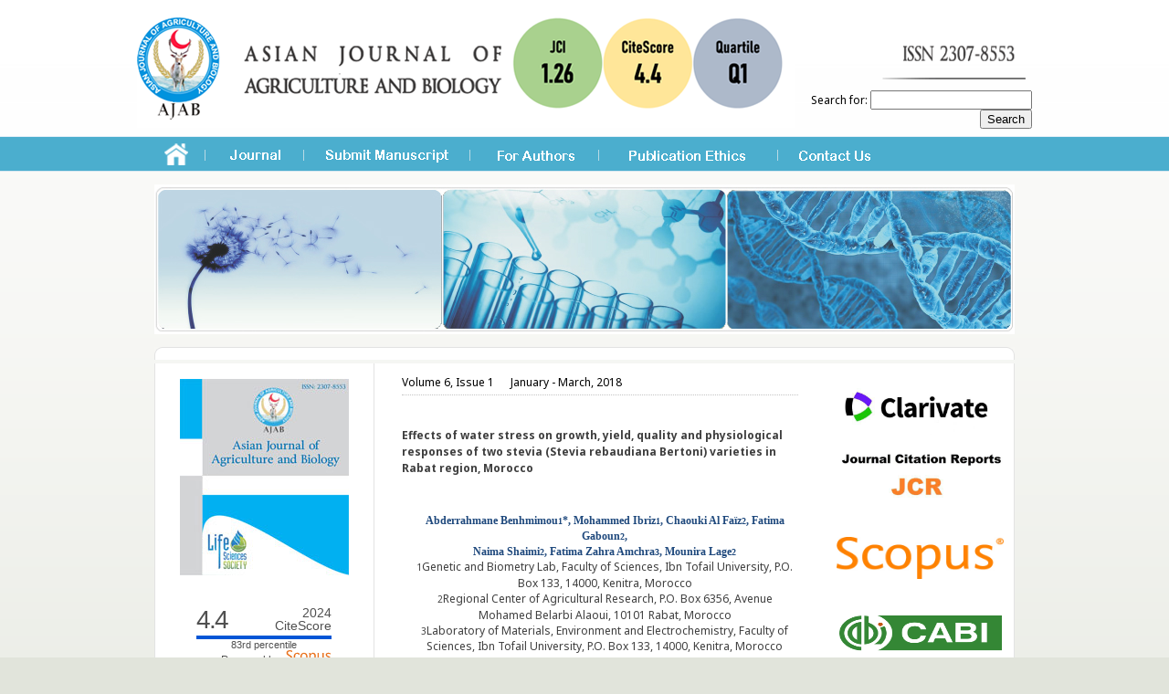

--- FILE ---
content_type: text/html; charset=UTF-8
request_url: https://www.asianjab.com/effects-of-water-stress-on-growth-yield-quality-and-physiological-responses-of-two-stevia-stevia-rebaudiana-bertoni-varieties-in-rabat-region-morocco/
body_size: 6771
content:
<!DOCTYPE html><!--[if IE 7]><html class="ie ie7" lang="en-US"><![endif]--><!--[if IE 8]><html class="ie ie8" lang="en-US"><![endif]--><!--[if !(IE 7) & !(IE 8)]><!--><html lang="en-US"><head><meta charset="UTF-8"><title>Effects of water stress on growth, yield, quality and physiological responses of two stevia (Stevia rebaudiana Bertoni) varieties in Rabat region, Morocco | Asian Journal of Agriculture and Biology</title><meta http-equiv="X-Content-Type-Options" content="nosniff"><meta http-equiv="X-XSS-Protection" content="1; mode=block"><meta name="viewport" content="width=device-width, initial-scale=1, shrink-to-fit=no"><meta name="format-detection" content="telephone=no"><link rel="shortcut icon" href="https://www.asianjab.com/asian/images/ajabnew.png" type="image/png"><link rel="shortcut icon" type="image/png" href="https://www.asianjab.com/asian/images/ajabnew.png" /><link href="https://www.asianjab.com/asian/skin.css" rel="stylesheet" type="text/css"><link rel="preconnect" href="https://fonts.googleapis.com"><link rel="preconnect" href="https://fonts.gstatic.com" crossorigin><link href="https://fonts.googleapis.com/css2?family=Noto+Sans:ital,wght@0,100..900;1,100..900&display=swap" rel="stylesheet"> <script src="https://code.jquery.com/jquery-3.7.0.min.js" integrity="sha256-2Pmvv0kuTBOenSvLm6bvfBSSHrUJ+3A7x6P5Ebd07/g=" crossorigin="anonymous"></script> <script>

var url='wp-content/plugins/new_archives/getAjax.php';
var url= '/alist.php';

  function calltoajax(year) {
$.ajax({
  "type": "POST",
  "url": url,
  "data": {
    "year": year
  },success: function (data) {
       $('#volissue').html(data['text'].trim());
         }
      });  
  }    
</script> <style id='global-styles-inline-css' type='text/css'>:root{--wp--preset--aspect-ratio--square: 1;--wp--preset--aspect-ratio--4-3: 4/3;--wp--preset--aspect-ratio--3-4: 3/4;--wp--preset--aspect-ratio--3-2: 3/2;--wp--preset--aspect-ratio--2-3: 2/3;--wp--preset--aspect-ratio--16-9: 16/9;--wp--preset--aspect-ratio--9-16: 9/16;--wp--preset--color--black: #000000;--wp--preset--color--cyan-bluish-gray: #abb8c3;--wp--preset--color--white: #ffffff;--wp--preset--color--pale-pink: #f78da7;--wp--preset--color--vivid-red: #cf2e2e;--wp--preset--color--luminous-vivid-orange: #ff6900;--wp--preset--color--luminous-vivid-amber: #fcb900;--wp--preset--color--light-green-cyan: #7bdcb5;--wp--preset--color--vivid-green-cyan: #00d084;--wp--preset--color--pale-cyan-blue: #8ed1fc;--wp--preset--color--vivid-cyan-blue: #0693e3;--wp--preset--color--vivid-purple: #9b51e0;--wp--preset--gradient--vivid-cyan-blue-to-vivid-purple: linear-gradient(135deg,rgb(6,147,227) 0%,rgb(155,81,224) 100%);--wp--preset--gradient--light-green-cyan-to-vivid-green-cyan: linear-gradient(135deg,rgb(122,220,180) 0%,rgb(0,208,130) 100%);--wp--preset--gradient--luminous-vivid-amber-to-luminous-vivid-orange: linear-gradient(135deg,rgb(252,185,0) 0%,rgb(255,105,0) 100%);--wp--preset--gradient--luminous-vivid-orange-to-vivid-red: linear-gradient(135deg,rgb(255,105,0) 0%,rgb(207,46,46) 100%);--wp--preset--gradient--very-light-gray-to-cyan-bluish-gray: linear-gradient(135deg,rgb(238,238,238) 0%,rgb(169,184,195) 100%);--wp--preset--gradient--cool-to-warm-spectrum: linear-gradient(135deg,rgb(74,234,220) 0%,rgb(151,120,209) 20%,rgb(207,42,186) 40%,rgb(238,44,130) 60%,rgb(251,105,98) 80%,rgb(254,248,76) 100%);--wp--preset--gradient--blush-light-purple: linear-gradient(135deg,rgb(255,206,236) 0%,rgb(152,150,240) 100%);--wp--preset--gradient--blush-bordeaux: linear-gradient(135deg,rgb(254,205,165) 0%,rgb(254,45,45) 50%,rgb(107,0,62) 100%);--wp--preset--gradient--luminous-dusk: linear-gradient(135deg,rgb(255,203,112) 0%,rgb(199,81,192) 50%,rgb(65,88,208) 100%);--wp--preset--gradient--pale-ocean: linear-gradient(135deg,rgb(255,245,203) 0%,rgb(182,227,212) 50%,rgb(51,167,181) 100%);--wp--preset--gradient--electric-grass: linear-gradient(135deg,rgb(202,248,128) 0%,rgb(113,206,126) 100%);--wp--preset--gradient--midnight: linear-gradient(135deg,rgb(2,3,129) 0%,rgb(40,116,252) 100%);--wp--preset--font-size--small: 13px;--wp--preset--font-size--medium: 20px;--wp--preset--font-size--large: 36px;--wp--preset--font-size--x-large: 42px;--wp--preset--spacing--20: 0.44rem;--wp--preset--spacing--30: 0.67rem;--wp--preset--spacing--40: 1rem;--wp--preset--spacing--50: 1.5rem;--wp--preset--spacing--60: 2.25rem;--wp--preset--spacing--70: 3.38rem;--wp--preset--spacing--80: 5.06rem;--wp--preset--shadow--natural: 6px 6px 9px rgba(0, 0, 0, 0.2);--wp--preset--shadow--deep: 12px 12px 50px rgba(0, 0, 0, 0.4);--wp--preset--shadow--sharp: 6px 6px 0px rgba(0, 0, 0, 0.2);--wp--preset--shadow--outlined: 6px 6px 0px -3px rgb(255, 255, 255), 6px 6px rgb(0, 0, 0);--wp--preset--shadow--crisp: 6px 6px 0px rgb(0, 0, 0);}:where(.is-layout-flex){gap: 0.5em;}:where(.is-layout-grid){gap: 0.5em;}body .is-layout-flex{display: flex;}.is-layout-flex{flex-wrap: wrap;align-items: center;}.is-layout-flex > :is(*, div){margin: 0;}body .is-layout-grid{display: grid;}.is-layout-grid > :is(*, div){margin: 0;}:where(.wp-block-columns.is-layout-flex){gap: 2em;}:where(.wp-block-columns.is-layout-grid){gap: 2em;}:where(.wp-block-post-template.is-layout-flex){gap: 1.25em;}:where(.wp-block-post-template.is-layout-grid){gap: 1.25em;}.has-black-color{color: var(--wp--preset--color--black) !important;}.has-cyan-bluish-gray-color{color: var(--wp--preset--color--cyan-bluish-gray) !important;}.has-white-color{color: var(--wp--preset--color--white) !important;}.has-pale-pink-color{color: var(--wp--preset--color--pale-pink) !important;}.has-vivid-red-color{color: var(--wp--preset--color--vivid-red) !important;}.has-luminous-vivid-orange-color{color: var(--wp--preset--color--luminous-vivid-orange) !important;}.has-luminous-vivid-amber-color{color: var(--wp--preset--color--luminous-vivid-amber) !important;}.has-light-green-cyan-color{color: var(--wp--preset--color--light-green-cyan) !important;}.has-vivid-green-cyan-color{color: var(--wp--preset--color--vivid-green-cyan) !important;}.has-pale-cyan-blue-color{color: var(--wp--preset--color--pale-cyan-blue) !important;}.has-vivid-cyan-blue-color{color: var(--wp--preset--color--vivid-cyan-blue) !important;}.has-vivid-purple-color{color: var(--wp--preset--color--vivid-purple) !important;}.has-black-background-color{background-color: var(--wp--preset--color--black) !important;}.has-cyan-bluish-gray-background-color{background-color: var(--wp--preset--color--cyan-bluish-gray) !important;}.has-white-background-color{background-color: var(--wp--preset--color--white) !important;}.has-pale-pink-background-color{background-color: var(--wp--preset--color--pale-pink) !important;}.has-vivid-red-background-color{background-color: var(--wp--preset--color--vivid-red) !important;}.has-luminous-vivid-orange-background-color{background-color: var(--wp--preset--color--luminous-vivid-orange) !important;}.has-luminous-vivid-amber-background-color{background-color: var(--wp--preset--color--luminous-vivid-amber) !important;}.has-light-green-cyan-background-color{background-color: var(--wp--preset--color--light-green-cyan) !important;}.has-vivid-green-cyan-background-color{background-color: var(--wp--preset--color--vivid-green-cyan) !important;}.has-pale-cyan-blue-background-color{background-color: var(--wp--preset--color--pale-cyan-blue) !important;}.has-vivid-cyan-blue-background-color{background-color: var(--wp--preset--color--vivid-cyan-blue) !important;}.has-vivid-purple-background-color{background-color: var(--wp--preset--color--vivid-purple) !important;}.has-black-border-color{border-color: var(--wp--preset--color--black) !important;}.has-cyan-bluish-gray-border-color{border-color: var(--wp--preset--color--cyan-bluish-gray) !important;}.has-white-border-color{border-color: var(--wp--preset--color--white) !important;}.has-pale-pink-border-color{border-color: var(--wp--preset--color--pale-pink) !important;}.has-vivid-red-border-color{border-color: var(--wp--preset--color--vivid-red) !important;}.has-luminous-vivid-orange-border-color{border-color: var(--wp--preset--color--luminous-vivid-orange) !important;}.has-luminous-vivid-amber-border-color{border-color: var(--wp--preset--color--luminous-vivid-amber) !important;}.has-light-green-cyan-border-color{border-color: var(--wp--preset--color--light-green-cyan) !important;}.has-vivid-green-cyan-border-color{border-color: var(--wp--preset--color--vivid-green-cyan) !important;}.has-pale-cyan-blue-border-color{border-color: var(--wp--preset--color--pale-cyan-blue) !important;}.has-vivid-cyan-blue-border-color{border-color: var(--wp--preset--color--vivid-cyan-blue) !important;}.has-vivid-purple-border-color{border-color: var(--wp--preset--color--vivid-purple) !important;}.has-vivid-cyan-blue-to-vivid-purple-gradient-background{background: var(--wp--preset--gradient--vivid-cyan-blue-to-vivid-purple) !important;}.has-light-green-cyan-to-vivid-green-cyan-gradient-background{background: var(--wp--preset--gradient--light-green-cyan-to-vivid-green-cyan) !important;}.has-luminous-vivid-amber-to-luminous-vivid-orange-gradient-background{background: var(--wp--preset--gradient--luminous-vivid-amber-to-luminous-vivid-orange) !important;}.has-luminous-vivid-orange-to-vivid-red-gradient-background{background: var(--wp--preset--gradient--luminous-vivid-orange-to-vivid-red) !important;}.has-very-light-gray-to-cyan-bluish-gray-gradient-background{background: var(--wp--preset--gradient--very-light-gray-to-cyan-bluish-gray) !important;}.has-cool-to-warm-spectrum-gradient-background{background: var(--wp--preset--gradient--cool-to-warm-spectrum) !important;}.has-blush-light-purple-gradient-background{background: var(--wp--preset--gradient--blush-light-purple) !important;}.has-blush-bordeaux-gradient-background{background: var(--wp--preset--gradient--blush-bordeaux) !important;}.has-luminous-dusk-gradient-background{background: var(--wp--preset--gradient--luminous-dusk) !important;}.has-pale-ocean-gradient-background{background: var(--wp--preset--gradient--pale-ocean) !important;}.has-electric-grass-gradient-background{background: var(--wp--preset--gradient--electric-grass) !important;}.has-midnight-gradient-background{background: var(--wp--preset--gradient--midnight) !important;}.has-small-font-size{font-size: var(--wp--preset--font-size--small) !important;}.has-medium-font-size{font-size: var(--wp--preset--font-size--medium) !important;}.has-large-font-size{font-size: var(--wp--preset--font-size--large) !important;}.has-x-large-font-size{font-size: var(--wp--preset--font-size--x-large) !important;}/*# sourceURL=global-styles-inline-css */</style></head><body background="https://www.asianjab.com/asian/images/bg.gif" style="background-repeat:repeat-x;" bgcolor="#E1E4DB"><div align="center">  <table width="980" border="0" cellspacing="0" cellpadding="0">    <tbody><tr>      <td><div align="center">  <table width="980" border="0" cellspacing="0" cellpadding="0">    <tbody><tr>      <td width="800" height="116" align="left">          <img style="padding-left:0px;" src="https://www.asianjab.com/asian/images/newlogo.png" width="720" height="140" />            </td>           <td width="250" align="right" valign="middle">                                                 <img src="https://www.asianjab.com/asian/images/logo2.png" width="250" height="140" /><div style="margin-top:-45px;"><form role="search" method="get" id="searchform" class="searchform" action="https://www.asianjab.com/">				<div>					<label class="screen-reader-text" for="s">Search for:</label>					<input type="text" value="" name="s" id="s" />					<input type="submit" id="searchsubmit" value="Search" />				</div>			</form></div> </td>    </tr>    <tr>      <td colspan="2" valign="top"><img style="margin-top:7px;" src="https://www.asianjab.com/asian/images/menu.gif" width="953" height="36" border="0" usemap="#Map"></td>    </tr>    <tr>      <td height="11" colspan="2" valign="top"></td>    </tr>    <tr>      <td colspan="2" align="center" valign="top"><img src="https://www.asianjab.com/asian/images/ik.jpg" width="942" height="164"></td>    </tr>    <tr>      <td height="10" colspan="2" valign="top"></td>    </tr>  </tbody></table></div><map name="Map" id="Map">  <area id="journal" shape="rect" coords="95,10,160,28" href="/aboutus/"><area id="submitmenuscript" shape="rect" coords="205,9,342,27" href="/online-submission/"><area id="forauthor" shape="rect" coords="390,9,481,27" href="/ajab-instructions-for-authors/"><area id="publications" shape="rect" coords="538,9,670,27" href="/news-events/"><area id="contactus" shape="rect" coords="725,9,805,27" href="/contact-us/"><area id="home" shape="rect" coords="27,5,57,32" href="/"></map></td>    </tr><tr>      <td align="center"><table width="942" border="0" cellspacing="0" cellpadding="0">        <tbody><tr>          <td align="left"><img src="https://www.asianjab.com/asian/images/whitetop.gif" width="942" height="14"></td>        </tr>        <tr>          <td align="left" valign="top" background="https://www.asianjab.com/asian/images/whitemiddle.gif" style="background-repeat:repeat-y;">              <table width="942" border="0" cellspacing="0" cellpadding="0">            <tbody><tr>              <td width="230" align="left" valign="top" class="borderright">  <table width="229" border="0" cellspacing="0" cellpadding="0">    <tbody>      <tr>      <td align="center">&nbsp;</td>      </tr>      <tr>      <td width="229" align="center"><div align="center"><img src="https://www.asianjab.com/asian/images/asianjab3.jpg" width="185" height="215"></div></td>      </tr>      <tr>      <td align="center" height="7"></td>      </tr>      <tr>      <td align="center" class="normaltext"></td>      </tr>      <tr>      <td align="center" class="normaltext">&nbsp;</td>      </tr>      <tr>        <td align="center" class="normaltext">          <table width="230" border="0" cellspacing="0" cellpadding="0">            <tbody>              <tr>              <td colspan="4"></td>              </tr>              <tr>                <td height="15" colspan="4">                <div style="width:240px; text-align:center;">                  <a href="https://www.scopus.com/sourceid/21100787661?dgcid=sc_widget_citescore" style="text-decoration:none;color:#505050">                    <div style="height:100px;width:180px;font-family:Arial, Verdana, helvetica, sans-serif;background-color:#ffffff;display:inline-block">                    <div style="padding: 0px 16px;">                    <div style="padding-top:3px;line-height:1;">                  <div style="float:left;font-size:28px"><span id="citescoreVal" style="letter-spacing: -2px;display: inline-block;padding-top: 7px;line-height: .75;">4.4</span></div>                  <div style="float:right;font-size:14px;padding-top:3px;text-align: right;"><span id="citescoreYearVal" style="display:block;">2024</span>CiteScore</div>                  </div>                    <div style="clear:both;"></div>                    <div style="padding-top:3px;">                  <div style="height:4px;background-color:#DCDCDC;">                  <div style="height:4px;background-color:#0056D6;" id="percentActBar">&nbsp;</div>                  </div>                  <div style="font-size:11px;"><span id="citescorePerVal">83rd percentile</span></div>                  </div>                  <div style="font-size:12px;text-align:right;">Powered by &nbsp;<span><img alt="Scopus" style="width:50px;height:15px;" src="https://www.asianjab.com/asian/images/scopusLogoOrange.svg"></span></div>                  </div>                  </div>                  </a>                  </div>                  </div>                  </a>                </div>              </td>              </tr>              <tr>                <td colspan="4">              <div style="padding-left:15px;">              <a href="https://www.scimagojr.com/journalsearch.php?q=21100787661&amp;tip=sid&amp;exact=no" title="SCImago Journal &amp; Country Rank">              <img border="0" src="https://www.scimagojr.com/journal_img.php?id=21100787661" alt="SCImago Journal &amp; Country Rank"  />              </a>              </div>              </td>              </tr>            </tbody>          </table>        </td>      </tr></tbody></table></td>              <td width="465" align="left" valign="top">                <div align="left" style="padding-left:15px; padding-right:15px;">                  <div style="padding-left:15px; padding-right:15px;" align="left">                                    <table width="434" cellspacing="0" cellpadding="0" border="0">                  <tbody><tr>                    <td colspan="3" height="12"></td>                  </tr>                  <tr>                    <td colspan="3" class="borderbottomdoted">                      <div align="left">                        <span style="width:15px;">Volume 6, Issue 1&nbsp;&nbsp;&nbsp;&nbsp;&nbsp;</span>                        <span>January - March, 2018</span><br />                        <a href="" target="_blank">                        	                      </a>                      </div>                    </td>                  </tr>                  <tr>                    <td colspan="3" height="12"></td>                  </tr>                  <tr>                    <td colspan="3" valign="top" align="left"><strong>                      <div class="newsheading" style="padding-top:0px; padding-left:0px; padding-bottom:3px;">                          <table width="434" cellspacing="0" cellpadding="0" border="0">                                                                                                                                                            <tbody><tr>                            <td class="normaltext" width="434" height="5" align="left"></td>                          </tr>                          <tr>                            <td class="normaltext" style="line-height:18px;" height="20" align="left"><strong><br>Effects of water stress on growth, yield, quality and physiological responses of two stevia (Stevia rebaudiana Bertoni) varieties in Rabat region, Morocco</strong></td>                          </tr>                          <tr>                            <td height="22" align="left"></td>                          </tr>                          <tr>                            <td height="10" align="left">&nbsp;</td>                          </tr>                                                    <tr>                            <td class="normaltext" height="20" align="left"><div style="padding-left:10px;">                              <p class="MsoNormal" style="text-align: center;"><span style="font-size:12px;"><b><span style="font-family: Cambria, serif; color: rgb(31, 73, 125);">Abderrahmane Benhmimou<sup>1</sup>*, Mohammed Ibriz<sup>1</sup>, Chaouki Al Fa&iuml;z<sup>2</sup>, Fatima Gaboun<sup>2</sup>, </span></b></span><b><span style="font-size:11.0pt;font-family:&quot;Cambria&quot;,serif;mso-ascii-theme-font:major-latin;mso-hansi-theme-font:major-latin;color:#1F497D;mso-themecolor:text2"><o:p></o:p></span></b></p><p class="MsoNormal" style="text-align: center;"><span style="font-size:12px;"><b><span style="font-family: Cambria, serif; color: rgb(31, 73, 125);">Naima Shaimi<sup>2</sup>, Fatima Zahra Amchra<sup>3</sup>, Mounira Lage<sup>2</sup></span></b></span><b><span style="font-size:11.0pt;font-family:&quot;Cambria&quot;,serif;mso-ascii-theme-font:major-latin;mso-hansi-theme-font:major-latin;color:#1F497D;mso-themecolor:text2"><o:p></o:p></span></b></p><p class="MsoNormal" style="text-align: center;"><span style="font-size:12px;"><sup>1</sup>Genetic and Biometry Lab, Faculty of Sciences, Ibn Tofail University, P.O. Box 133, 14000, Kenitra, Morocco</span><span style="font-size:10.0pt;mso-bidi-font-size:11.0pt;mso-bidi-font-weight:bold"><o:p></o:p></span></p><p class="MsoNormal" style="text-align: center;"><span style="font-size:12px;"><sup>2</sup>Regional Center of Agricultural Research, P.O. Box 6356, Avenue Mohamed Belarbi Alaoui, 10101 Rabat, Morocco</span><span style="font-size:10.0pt;mso-bidi-font-size:11.0pt;mso-bidi-font-weight:bold"><o:p></o:p></span></p><p class="MsoNormal" style="text-align: center;"><span style="font-size:12px;"><sup>3</sup>Laboratory of Materials, Environment and Electrochemistry, Faculty of Sciences, Ibn Tofail University, P.O. Box 133, 14000, Kenitra, Morocco<br />	</span></p><p class="MsoNormal" style="text-align: center;"><span style="font-size:12px;"><b style="text-align: justify;"><span style="mso-bidi-font-size:14.0pt;font-family:&quot;Cambria&quot;,serif;mso-ascii-theme-font:major-latin;mso-hansi-theme-font:major-latin;color:#1F497D;mso-themecolor:text2">Abstract</span></b></span></p><p class="MsoNoSpacing" style="text-align: justify;"><span style="font-size:12px;"><span style="font-family:&quot;Times New Roman&quot;,serif">Since no information is available about the response of stevia (<i>Stevia rebaudiana</i> Bertoni) to water stress under Moroccan conditions. This study was aimed at evaluating the effects of water stress on growth, yield, quality and physiological responses of two stevia varieties (Canada and Candy). Three water regimes were applied: R100 (100% of field capacity (FC)), R80 (80% of FC) and R50 (50% of FC) as determined by pot weight. Water stress significantly reduced stomatal conductance (Gs), photosynthetic rate (A) and transpiration rate (E) by 72.50%, 78.54% and 74.45 % at R50, respectively as compared to R100. With the continuing of water stress time, plant allocated less plant height leading to reductions of 20.27% at R50 as compared to R100. All of the above responses led to reduced dry leaf yield. By contrast, the stevioside, rebaudioside A and total steviol glycoside contents were increased in R50 stevia leaves than R100 (23.58%, 13.50% and 11.73%, respectively). The cv Candy displayed a higher dry leaf yield (34.33 g/plant) and leaf physiological responses compared to cv Canada, which experienced a great decrease. By contrast, the cv Canada recorded a higher total steviol glycoside content (19.63%) than the cv Candy (12.63%). The interaction effects indicate that cv Candy, for R100, displayed a greater dry leaf and SG yields, while these parameters were greatly reduced under R80 and R50. By contrast, the cv Canada always showed a lower dry leaf and steviol glycoside yields and a greater total steviol glycoside contents, that enable it to have a better adaptation to water stress conditions. The variation of cv Canada and cv Candy responses to water stress suggested the higher adaptation of cv Canada to water stress compared to cv Candy.</span><br />	</span></p><p class="MsoNoSpacing" style="text-align: justify;"><b><span style="font-family: Cambria, serif; color: rgb(31, 73, 125);">Keywords</span><span style="font-family: &quot;Times New Roman&quot;, serif; color: rgb(31, 73, 125);">: </span></b><span class="NoSpacingChar">Stevia, Water stress, Steviol glycoside, Leaf physiological responses</span></p><div class="addtoany_share_save_container addtoany_content addtoany_content_bottom"><div class="a2a_kit a2a_kit_size_32 addtoany_list" data-a2a-url="https://www.asianjab.com/effects-of-water-stress-on-growth-yield-quality-and-physiological-responses-of-two-stevia-stevia-rebaudiana-bertoni-varieties-in-rabat-region-morocco/" data-a2a-title="Effects of water stress on growth, yield, quality and physiological responses of two stevia (Stevia rebaudiana Bertoni) varieties in Rabat region, Morocco"><a class="a2a_button_email" href="https://www.addtoany.com/add_to/email?linkurl=https%3A%2F%2Fwww.asianjab.com%2Feffects-of-water-stress-on-growth-yield-quality-and-physiological-responses-of-two-stevia-stevia-rebaudiana-bertoni-varieties-in-rabat-region-morocco%2F&amp;linkname=Effects%20of%20water%20stress%20on%20growth%2C%20yield%2C%20quality%20and%20physiological%20responses%20of%20two%20stevia%20%28Stevia%20rebaudiana%20Bertoni%29%20varieties%20in%20Rabat%20region%2C%20Morocco" title="Email" rel="nofollow noopener" target="_blank"></a><a class="a2a_button_facebook" href="https://www.addtoany.com/add_to/facebook?linkurl=https%3A%2F%2Fwww.asianjab.com%2Feffects-of-water-stress-on-growth-yield-quality-and-physiological-responses-of-two-stevia-stevia-rebaudiana-bertoni-varieties-in-rabat-region-morocco%2F&amp;linkname=Effects%20of%20water%20stress%20on%20growth%2C%20yield%2C%20quality%20and%20physiological%20responses%20of%20two%20stevia%20%28Stevia%20rebaudiana%20Bertoni%29%20varieties%20in%20Rabat%20region%2C%20Morocco" title="Facebook" rel="nofollow noopener" target="_blank"></a><a class="a2a_button_whatsapp" href="https://www.addtoany.com/add_to/whatsapp?linkurl=https%3A%2F%2Fwww.asianjab.com%2Feffects-of-water-stress-on-growth-yield-quality-and-physiological-responses-of-two-stevia-stevia-rebaudiana-bertoni-varieties-in-rabat-region-morocco%2F&amp;linkname=Effects%20of%20water%20stress%20on%20growth%2C%20yield%2C%20quality%20and%20physiological%20responses%20of%20two%20stevia%20%28Stevia%20rebaudiana%20Bertoni%29%20varieties%20in%20Rabat%20region%2C%20Morocco" title="WhatsApp" rel="nofollow noopener" target="_blank"></a><a class="a2a_button_twitter" href="https://www.addtoany.com/add_to/twitter?linkurl=https%3A%2F%2Fwww.asianjab.com%2Feffects-of-water-stress-on-growth-yield-quality-and-physiological-responses-of-two-stevia-stevia-rebaudiana-bertoni-varieties-in-rabat-region-morocco%2F&amp;linkname=Effects%20of%20water%20stress%20on%20growth%2C%20yield%2C%20quality%20and%20physiological%20responses%20of%20two%20stevia%20%28Stevia%20rebaudiana%20Bertoni%29%20varieties%20in%20Rabat%20region%2C%20Morocco" title="Twitter" rel="nofollow noopener" target="_blank"></a></div></div>                              <a href="https://www.asianjab.com/media/2018/03/3-AJAB-2017-07-103_Final1.pdf" target="_blank" class="menulink" title=""> <font color="#0000ff">Download PDF</font></a>                              <br/>  <br/>                            <div class="a2a_kit a2a_kit_size_32 addtoany_list" data-a2a-url="https://www.asianjab.com/effects-of-water-stress-on-growth-yield-quality-and-physiological-responses-of-two-stevia-stevia-rebaudiana-bertoni-varieties-in-rabat-region-morocco/" data-a2a-title="Effects of water stress on growth, yield, quality and physiological responses of two stevia (Stevia rebaudiana Bertoni) varieties in Rabat region, Morocco"><a class="a2a_button_email" href="https://www.addtoany.com/add_to/email?linkurl=https%3A%2F%2Fwww.asianjab.com%2Feffects-of-water-stress-on-growth-yield-quality-and-physiological-responses-of-two-stevia-stevia-rebaudiana-bertoni-varieties-in-rabat-region-morocco%2F&amp;linkname=Effects%20of%20water%20stress%20on%20growth%2C%20yield%2C%20quality%20and%20physiological%20responses%20of%20two%20stevia%20%28Stevia%20rebaudiana%20Bertoni%29%20varieties%20in%20Rabat%20region%2C%20Morocco" title="Email" rel="nofollow noopener" target="_blank"></a><a class="a2a_button_facebook" href="https://www.addtoany.com/add_to/facebook?linkurl=https%3A%2F%2Fwww.asianjab.com%2Feffects-of-water-stress-on-growth-yield-quality-and-physiological-responses-of-two-stevia-stevia-rebaudiana-bertoni-varieties-in-rabat-region-morocco%2F&amp;linkname=Effects%20of%20water%20stress%20on%20growth%2C%20yield%2C%20quality%20and%20physiological%20responses%20of%20two%20stevia%20%28Stevia%20rebaudiana%20Bertoni%29%20varieties%20in%20Rabat%20region%2C%20Morocco" title="Facebook" rel="nofollow noopener" target="_blank"></a><a class="a2a_button_whatsapp" href="https://www.addtoany.com/add_to/whatsapp?linkurl=https%3A%2F%2Fwww.asianjab.com%2Feffects-of-water-stress-on-growth-yield-quality-and-physiological-responses-of-two-stevia-stevia-rebaudiana-bertoni-varieties-in-rabat-region-morocco%2F&amp;linkname=Effects%20of%20water%20stress%20on%20growth%2C%20yield%2C%20quality%20and%20physiological%20responses%20of%20two%20stevia%20%28Stevia%20rebaudiana%20Bertoni%29%20varieties%20in%20Rabat%20region%2C%20Morocco" title="WhatsApp" rel="nofollow noopener" target="_blank"></a><a class="a2a_button_twitter" href="https://www.addtoany.com/add_to/twitter?linkurl=https%3A%2F%2Fwww.asianjab.com%2Feffects-of-water-stress-on-growth-yield-quality-and-physiological-responses-of-two-stevia-stevia-rebaudiana-bertoni-varieties-in-rabat-region-morocco%2F&amp;linkname=Effects%20of%20water%20stress%20on%20growth%2C%20yield%2C%20quality%20and%20physiological%20responses%20of%20two%20stevia%20%28Stevia%20rebaudiana%20Bertoni%29%20varieties%20in%20Rabat%20region%2C%20Morocco" title="Twitter" rel="nofollow noopener" target="_blank"></a></div>                            </div>                                            </td>                          </tr>                          <tr>                            <td class="tabeltext" height="10" align="left">&nbsp;</td>                          </tr>                                                    <tr>                            <td class="tabeltext" height="10" align="left"><table width="419" cellspacing="0" cellpadding="0" border="0" align="center">                              <tbody><tr>                                <td class="normaltext" width="419">                                   <table width="419" cellspacing="0" cellpadding="0" border="0">                                    <tbody><tr>                                      <td class="normaltext" width="419" height="32">&nbsp;&nbsp;&nbsp;&nbsp;&nbsp;                                                                                                                                                                                                                                                                        </td>                                    </tr>                                </tbody></table>                                                                </td>                              </tr>                            </tbody></table></td>                          </tr>                          <tr>                            <td>&nbsp;</td>                          </tr>                                                    <tr>                            <td height="16" align="right">&nbsp;</td>                          </tr>                          <tr>                            <td height="16" align="right">                                                        </td>                          </tr>                        </tbody></table>                                              </div>                    </strong></td>                  </tr>                </tbody></table>                            </div>              </div></td>              <td width="247" align="right" valign="top">                <table border="0" cellspacing="0" cellpadding="0"><tbody><tr><td width="434" height="12"></td></tr><tr><td align="left"><div align="center"><img src="https://www.asianjab.com/asian/images/logo/1.jpg" width="200" height="150" /></div></td></tr><tr><td width="434" height="12"></td></tr><tr><td width="434" height="12"></td></tr><tr><td align="left"><div align="center"><img src="https://www.asianjab.com/asian/images/logo/2.jpg" width="183" height="46" /></div></td></tr><tr><td align="left"><div align="center"><img src="https://www.asianjab.com/asian/images/logo/3.bmp" width="178" height="110" /></div></td></tr><tr><td align="left"><div align="center"><img src="https://www.asianjab.com/asian/images/logo/4.jpg" width="120" height="125" /></div></td></tr><tr><td width="434" height="12"></td></tr><tr><td width="434" height="12"></td></tr><tr><td align="left"><div align="center"><img src="https://www.asianjab.com/asian/images/logo/5.jpg" width="190" height="34" /></div></td></tr><tr><td width="434" height="12"></td></tr><tr><td width="434" height="12"></td></tr><tr><td align="left"><div align="center"><img src="https://www.asianjab.com/asian/images/logo/6.png" width="190" height="40" /></div></td></tr><tr><td width="434" height="12"></td></tr><tr><td width="434" height="12"></td></tr><tr><td align="left"><div align="center"><img src="https://www.asianjab.com/asian/images/logo/10.jpeg" width="190" height="70" /></div></td></tr><tr><td width="434" height="12"></td></tr><tr><td width="434" height="12"></td></tr><tr><td align="left"><div align="center"><img src="https://www.asianjab.com/asian/images/logo/8.png" width="190" height="40" /></div></td></tr><tr><td width="434" height="12"></td></tr><tr><td align="left"><div align="center"><img src="https://www.asianjab.com/asian/images/logo/9.png" width="190" height="70" /></div></td></tr><tr><td width="434" height="12"></td></tr><tr><td align="left"><div align="center"><img src="https://www.asianjab.com/asian/images/logo/10.jpg" width="190" height="70" /></div></td></tr><tr><td width="434" height="12"></td></tr></tbody></table></td>            </tr>          </tbody></table>            </td>        </tr>        <tr>          <td align="left"><img src="https://www.asianjab.com/asian/images/whitebottom.gif" width="942" height="14"></td>        </tr>      </tbody></table></td>    </tr>   <tr>      <td>&nbsp;</td>    </tr>    <tr>      <td><div align="left" class="normaltext" style="padding-left:50px;">        <div align="left">                  <table style="width:96%;">             <tr><td> <div>Asian Journal of Agriculture and Biology  © 2013&nbsp;&nbsp;</div>  </td>             <td><div style="text-align:right;"> Asian Journal of Agriculture and Biology</span> is licensed under </div</td>             </tr>              <tr><td style="vertical-align:top;"> <div align="left"  style="">                  <a style="text-decoration:none;font-weight:bold; font-size:13px;" href="https://www.asianjab.com/termsconditions/"> Terms & Conditions</a>     <a style="text-decoration:none;margin-left:50px;font-weight:bold; font-size:13px;" href="https://www.asianjab.com/faqs"> FAQs</a> <br />      <a style="text-decoration:none;margin-left:2px;font-weight:bold; font-size:13px;" href="https://www.asianjab.com/privacy-policy-2"> Privacy Policy</a>     </div></td>             <td><div style="text-align:right;"><a  href="https://creativecommons.org/licenses/by/4.0/">                 <img src="https://www.asianjab.com/media/2023/06/CCBY4.0.png" width="200" height="90" /></a></div></td>             </tr>                                               </table>                                            <br />        </div>      </div>         <div align="left" class="normaltext" style="padding-left:50px;"></div>      </td>    </tr>		<tr>      <td><div align="left" class="normaltext" style="padding-right:50px;">        <div align="right">            <span xmlns:dct="http://purl.org/dc/terms/" property="dct:title">          <span class="style3">              <a class="normaltext" style="text-decoration:none;color: #3E3E3E;" href="https://creativecommons.org/licenses/by/4.0/"></a></span>          <span class="normaltext">.</span></div>      </div></td>    </tr>    <tr>      <td>&nbsp;</td>    </tr>  </tbody></table></div> <script type="speculationrules">
{"prefetch":[{"source":"document","where":{"and":[{"href_matches":"/*"},{"not":{"href_matches":["/wp-*.php","/_cpadmin/*","/media/*","/lib/*","/apps/*","/asian/*","/*\\?(.+)"]}},{"not":{"selector_matches":"a[rel~=\"nofollow\"]"}},{"not":{"selector_matches":".no-prefetch, .no-prefetch a"}}]},"eagerness":"conservative"}]}
</script> </body></html>